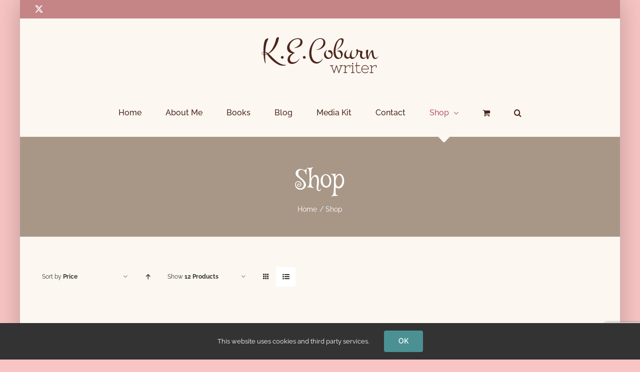

--- FILE ---
content_type: text/html; charset=utf-8
request_url: https://www.google.com/recaptcha/api2/anchor?ar=1&k=6LdR9eIUAAAAAJftlav5uOkuwmv3Ep2npQVH0c_A&co=aHR0cHM6Ly93d3cua2Vjb2J1cm4uY29tOjQ0Mw..&hl=en&v=N67nZn4AqZkNcbeMu4prBgzg&size=invisible&anchor-ms=20000&execute-ms=30000&cb=qi2vbm28dz6j
body_size: 48740
content:
<!DOCTYPE HTML><html dir="ltr" lang="en"><head><meta http-equiv="Content-Type" content="text/html; charset=UTF-8">
<meta http-equiv="X-UA-Compatible" content="IE=edge">
<title>reCAPTCHA</title>
<style type="text/css">
/* cyrillic-ext */
@font-face {
  font-family: 'Roboto';
  font-style: normal;
  font-weight: 400;
  font-stretch: 100%;
  src: url(//fonts.gstatic.com/s/roboto/v48/KFO7CnqEu92Fr1ME7kSn66aGLdTylUAMa3GUBHMdazTgWw.woff2) format('woff2');
  unicode-range: U+0460-052F, U+1C80-1C8A, U+20B4, U+2DE0-2DFF, U+A640-A69F, U+FE2E-FE2F;
}
/* cyrillic */
@font-face {
  font-family: 'Roboto';
  font-style: normal;
  font-weight: 400;
  font-stretch: 100%;
  src: url(//fonts.gstatic.com/s/roboto/v48/KFO7CnqEu92Fr1ME7kSn66aGLdTylUAMa3iUBHMdazTgWw.woff2) format('woff2');
  unicode-range: U+0301, U+0400-045F, U+0490-0491, U+04B0-04B1, U+2116;
}
/* greek-ext */
@font-face {
  font-family: 'Roboto';
  font-style: normal;
  font-weight: 400;
  font-stretch: 100%;
  src: url(//fonts.gstatic.com/s/roboto/v48/KFO7CnqEu92Fr1ME7kSn66aGLdTylUAMa3CUBHMdazTgWw.woff2) format('woff2');
  unicode-range: U+1F00-1FFF;
}
/* greek */
@font-face {
  font-family: 'Roboto';
  font-style: normal;
  font-weight: 400;
  font-stretch: 100%;
  src: url(//fonts.gstatic.com/s/roboto/v48/KFO7CnqEu92Fr1ME7kSn66aGLdTylUAMa3-UBHMdazTgWw.woff2) format('woff2');
  unicode-range: U+0370-0377, U+037A-037F, U+0384-038A, U+038C, U+038E-03A1, U+03A3-03FF;
}
/* math */
@font-face {
  font-family: 'Roboto';
  font-style: normal;
  font-weight: 400;
  font-stretch: 100%;
  src: url(//fonts.gstatic.com/s/roboto/v48/KFO7CnqEu92Fr1ME7kSn66aGLdTylUAMawCUBHMdazTgWw.woff2) format('woff2');
  unicode-range: U+0302-0303, U+0305, U+0307-0308, U+0310, U+0312, U+0315, U+031A, U+0326-0327, U+032C, U+032F-0330, U+0332-0333, U+0338, U+033A, U+0346, U+034D, U+0391-03A1, U+03A3-03A9, U+03B1-03C9, U+03D1, U+03D5-03D6, U+03F0-03F1, U+03F4-03F5, U+2016-2017, U+2034-2038, U+203C, U+2040, U+2043, U+2047, U+2050, U+2057, U+205F, U+2070-2071, U+2074-208E, U+2090-209C, U+20D0-20DC, U+20E1, U+20E5-20EF, U+2100-2112, U+2114-2115, U+2117-2121, U+2123-214F, U+2190, U+2192, U+2194-21AE, U+21B0-21E5, U+21F1-21F2, U+21F4-2211, U+2213-2214, U+2216-22FF, U+2308-230B, U+2310, U+2319, U+231C-2321, U+2336-237A, U+237C, U+2395, U+239B-23B7, U+23D0, U+23DC-23E1, U+2474-2475, U+25AF, U+25B3, U+25B7, U+25BD, U+25C1, U+25CA, U+25CC, U+25FB, U+266D-266F, U+27C0-27FF, U+2900-2AFF, U+2B0E-2B11, U+2B30-2B4C, U+2BFE, U+3030, U+FF5B, U+FF5D, U+1D400-1D7FF, U+1EE00-1EEFF;
}
/* symbols */
@font-face {
  font-family: 'Roboto';
  font-style: normal;
  font-weight: 400;
  font-stretch: 100%;
  src: url(//fonts.gstatic.com/s/roboto/v48/KFO7CnqEu92Fr1ME7kSn66aGLdTylUAMaxKUBHMdazTgWw.woff2) format('woff2');
  unicode-range: U+0001-000C, U+000E-001F, U+007F-009F, U+20DD-20E0, U+20E2-20E4, U+2150-218F, U+2190, U+2192, U+2194-2199, U+21AF, U+21E6-21F0, U+21F3, U+2218-2219, U+2299, U+22C4-22C6, U+2300-243F, U+2440-244A, U+2460-24FF, U+25A0-27BF, U+2800-28FF, U+2921-2922, U+2981, U+29BF, U+29EB, U+2B00-2BFF, U+4DC0-4DFF, U+FFF9-FFFB, U+10140-1018E, U+10190-1019C, U+101A0, U+101D0-101FD, U+102E0-102FB, U+10E60-10E7E, U+1D2C0-1D2D3, U+1D2E0-1D37F, U+1F000-1F0FF, U+1F100-1F1AD, U+1F1E6-1F1FF, U+1F30D-1F30F, U+1F315, U+1F31C, U+1F31E, U+1F320-1F32C, U+1F336, U+1F378, U+1F37D, U+1F382, U+1F393-1F39F, U+1F3A7-1F3A8, U+1F3AC-1F3AF, U+1F3C2, U+1F3C4-1F3C6, U+1F3CA-1F3CE, U+1F3D4-1F3E0, U+1F3ED, U+1F3F1-1F3F3, U+1F3F5-1F3F7, U+1F408, U+1F415, U+1F41F, U+1F426, U+1F43F, U+1F441-1F442, U+1F444, U+1F446-1F449, U+1F44C-1F44E, U+1F453, U+1F46A, U+1F47D, U+1F4A3, U+1F4B0, U+1F4B3, U+1F4B9, U+1F4BB, U+1F4BF, U+1F4C8-1F4CB, U+1F4D6, U+1F4DA, U+1F4DF, U+1F4E3-1F4E6, U+1F4EA-1F4ED, U+1F4F7, U+1F4F9-1F4FB, U+1F4FD-1F4FE, U+1F503, U+1F507-1F50B, U+1F50D, U+1F512-1F513, U+1F53E-1F54A, U+1F54F-1F5FA, U+1F610, U+1F650-1F67F, U+1F687, U+1F68D, U+1F691, U+1F694, U+1F698, U+1F6AD, U+1F6B2, U+1F6B9-1F6BA, U+1F6BC, U+1F6C6-1F6CF, U+1F6D3-1F6D7, U+1F6E0-1F6EA, U+1F6F0-1F6F3, U+1F6F7-1F6FC, U+1F700-1F7FF, U+1F800-1F80B, U+1F810-1F847, U+1F850-1F859, U+1F860-1F887, U+1F890-1F8AD, U+1F8B0-1F8BB, U+1F8C0-1F8C1, U+1F900-1F90B, U+1F93B, U+1F946, U+1F984, U+1F996, U+1F9E9, U+1FA00-1FA6F, U+1FA70-1FA7C, U+1FA80-1FA89, U+1FA8F-1FAC6, U+1FACE-1FADC, U+1FADF-1FAE9, U+1FAF0-1FAF8, U+1FB00-1FBFF;
}
/* vietnamese */
@font-face {
  font-family: 'Roboto';
  font-style: normal;
  font-weight: 400;
  font-stretch: 100%;
  src: url(//fonts.gstatic.com/s/roboto/v48/KFO7CnqEu92Fr1ME7kSn66aGLdTylUAMa3OUBHMdazTgWw.woff2) format('woff2');
  unicode-range: U+0102-0103, U+0110-0111, U+0128-0129, U+0168-0169, U+01A0-01A1, U+01AF-01B0, U+0300-0301, U+0303-0304, U+0308-0309, U+0323, U+0329, U+1EA0-1EF9, U+20AB;
}
/* latin-ext */
@font-face {
  font-family: 'Roboto';
  font-style: normal;
  font-weight: 400;
  font-stretch: 100%;
  src: url(//fonts.gstatic.com/s/roboto/v48/KFO7CnqEu92Fr1ME7kSn66aGLdTylUAMa3KUBHMdazTgWw.woff2) format('woff2');
  unicode-range: U+0100-02BA, U+02BD-02C5, U+02C7-02CC, U+02CE-02D7, U+02DD-02FF, U+0304, U+0308, U+0329, U+1D00-1DBF, U+1E00-1E9F, U+1EF2-1EFF, U+2020, U+20A0-20AB, U+20AD-20C0, U+2113, U+2C60-2C7F, U+A720-A7FF;
}
/* latin */
@font-face {
  font-family: 'Roboto';
  font-style: normal;
  font-weight: 400;
  font-stretch: 100%;
  src: url(//fonts.gstatic.com/s/roboto/v48/KFO7CnqEu92Fr1ME7kSn66aGLdTylUAMa3yUBHMdazQ.woff2) format('woff2');
  unicode-range: U+0000-00FF, U+0131, U+0152-0153, U+02BB-02BC, U+02C6, U+02DA, U+02DC, U+0304, U+0308, U+0329, U+2000-206F, U+20AC, U+2122, U+2191, U+2193, U+2212, U+2215, U+FEFF, U+FFFD;
}
/* cyrillic-ext */
@font-face {
  font-family: 'Roboto';
  font-style: normal;
  font-weight: 500;
  font-stretch: 100%;
  src: url(//fonts.gstatic.com/s/roboto/v48/KFO7CnqEu92Fr1ME7kSn66aGLdTylUAMa3GUBHMdazTgWw.woff2) format('woff2');
  unicode-range: U+0460-052F, U+1C80-1C8A, U+20B4, U+2DE0-2DFF, U+A640-A69F, U+FE2E-FE2F;
}
/* cyrillic */
@font-face {
  font-family: 'Roboto';
  font-style: normal;
  font-weight: 500;
  font-stretch: 100%;
  src: url(//fonts.gstatic.com/s/roboto/v48/KFO7CnqEu92Fr1ME7kSn66aGLdTylUAMa3iUBHMdazTgWw.woff2) format('woff2');
  unicode-range: U+0301, U+0400-045F, U+0490-0491, U+04B0-04B1, U+2116;
}
/* greek-ext */
@font-face {
  font-family: 'Roboto';
  font-style: normal;
  font-weight: 500;
  font-stretch: 100%;
  src: url(//fonts.gstatic.com/s/roboto/v48/KFO7CnqEu92Fr1ME7kSn66aGLdTylUAMa3CUBHMdazTgWw.woff2) format('woff2');
  unicode-range: U+1F00-1FFF;
}
/* greek */
@font-face {
  font-family: 'Roboto';
  font-style: normal;
  font-weight: 500;
  font-stretch: 100%;
  src: url(//fonts.gstatic.com/s/roboto/v48/KFO7CnqEu92Fr1ME7kSn66aGLdTylUAMa3-UBHMdazTgWw.woff2) format('woff2');
  unicode-range: U+0370-0377, U+037A-037F, U+0384-038A, U+038C, U+038E-03A1, U+03A3-03FF;
}
/* math */
@font-face {
  font-family: 'Roboto';
  font-style: normal;
  font-weight: 500;
  font-stretch: 100%;
  src: url(//fonts.gstatic.com/s/roboto/v48/KFO7CnqEu92Fr1ME7kSn66aGLdTylUAMawCUBHMdazTgWw.woff2) format('woff2');
  unicode-range: U+0302-0303, U+0305, U+0307-0308, U+0310, U+0312, U+0315, U+031A, U+0326-0327, U+032C, U+032F-0330, U+0332-0333, U+0338, U+033A, U+0346, U+034D, U+0391-03A1, U+03A3-03A9, U+03B1-03C9, U+03D1, U+03D5-03D6, U+03F0-03F1, U+03F4-03F5, U+2016-2017, U+2034-2038, U+203C, U+2040, U+2043, U+2047, U+2050, U+2057, U+205F, U+2070-2071, U+2074-208E, U+2090-209C, U+20D0-20DC, U+20E1, U+20E5-20EF, U+2100-2112, U+2114-2115, U+2117-2121, U+2123-214F, U+2190, U+2192, U+2194-21AE, U+21B0-21E5, U+21F1-21F2, U+21F4-2211, U+2213-2214, U+2216-22FF, U+2308-230B, U+2310, U+2319, U+231C-2321, U+2336-237A, U+237C, U+2395, U+239B-23B7, U+23D0, U+23DC-23E1, U+2474-2475, U+25AF, U+25B3, U+25B7, U+25BD, U+25C1, U+25CA, U+25CC, U+25FB, U+266D-266F, U+27C0-27FF, U+2900-2AFF, U+2B0E-2B11, U+2B30-2B4C, U+2BFE, U+3030, U+FF5B, U+FF5D, U+1D400-1D7FF, U+1EE00-1EEFF;
}
/* symbols */
@font-face {
  font-family: 'Roboto';
  font-style: normal;
  font-weight: 500;
  font-stretch: 100%;
  src: url(//fonts.gstatic.com/s/roboto/v48/KFO7CnqEu92Fr1ME7kSn66aGLdTylUAMaxKUBHMdazTgWw.woff2) format('woff2');
  unicode-range: U+0001-000C, U+000E-001F, U+007F-009F, U+20DD-20E0, U+20E2-20E4, U+2150-218F, U+2190, U+2192, U+2194-2199, U+21AF, U+21E6-21F0, U+21F3, U+2218-2219, U+2299, U+22C4-22C6, U+2300-243F, U+2440-244A, U+2460-24FF, U+25A0-27BF, U+2800-28FF, U+2921-2922, U+2981, U+29BF, U+29EB, U+2B00-2BFF, U+4DC0-4DFF, U+FFF9-FFFB, U+10140-1018E, U+10190-1019C, U+101A0, U+101D0-101FD, U+102E0-102FB, U+10E60-10E7E, U+1D2C0-1D2D3, U+1D2E0-1D37F, U+1F000-1F0FF, U+1F100-1F1AD, U+1F1E6-1F1FF, U+1F30D-1F30F, U+1F315, U+1F31C, U+1F31E, U+1F320-1F32C, U+1F336, U+1F378, U+1F37D, U+1F382, U+1F393-1F39F, U+1F3A7-1F3A8, U+1F3AC-1F3AF, U+1F3C2, U+1F3C4-1F3C6, U+1F3CA-1F3CE, U+1F3D4-1F3E0, U+1F3ED, U+1F3F1-1F3F3, U+1F3F5-1F3F7, U+1F408, U+1F415, U+1F41F, U+1F426, U+1F43F, U+1F441-1F442, U+1F444, U+1F446-1F449, U+1F44C-1F44E, U+1F453, U+1F46A, U+1F47D, U+1F4A3, U+1F4B0, U+1F4B3, U+1F4B9, U+1F4BB, U+1F4BF, U+1F4C8-1F4CB, U+1F4D6, U+1F4DA, U+1F4DF, U+1F4E3-1F4E6, U+1F4EA-1F4ED, U+1F4F7, U+1F4F9-1F4FB, U+1F4FD-1F4FE, U+1F503, U+1F507-1F50B, U+1F50D, U+1F512-1F513, U+1F53E-1F54A, U+1F54F-1F5FA, U+1F610, U+1F650-1F67F, U+1F687, U+1F68D, U+1F691, U+1F694, U+1F698, U+1F6AD, U+1F6B2, U+1F6B9-1F6BA, U+1F6BC, U+1F6C6-1F6CF, U+1F6D3-1F6D7, U+1F6E0-1F6EA, U+1F6F0-1F6F3, U+1F6F7-1F6FC, U+1F700-1F7FF, U+1F800-1F80B, U+1F810-1F847, U+1F850-1F859, U+1F860-1F887, U+1F890-1F8AD, U+1F8B0-1F8BB, U+1F8C0-1F8C1, U+1F900-1F90B, U+1F93B, U+1F946, U+1F984, U+1F996, U+1F9E9, U+1FA00-1FA6F, U+1FA70-1FA7C, U+1FA80-1FA89, U+1FA8F-1FAC6, U+1FACE-1FADC, U+1FADF-1FAE9, U+1FAF0-1FAF8, U+1FB00-1FBFF;
}
/* vietnamese */
@font-face {
  font-family: 'Roboto';
  font-style: normal;
  font-weight: 500;
  font-stretch: 100%;
  src: url(//fonts.gstatic.com/s/roboto/v48/KFO7CnqEu92Fr1ME7kSn66aGLdTylUAMa3OUBHMdazTgWw.woff2) format('woff2');
  unicode-range: U+0102-0103, U+0110-0111, U+0128-0129, U+0168-0169, U+01A0-01A1, U+01AF-01B0, U+0300-0301, U+0303-0304, U+0308-0309, U+0323, U+0329, U+1EA0-1EF9, U+20AB;
}
/* latin-ext */
@font-face {
  font-family: 'Roboto';
  font-style: normal;
  font-weight: 500;
  font-stretch: 100%;
  src: url(//fonts.gstatic.com/s/roboto/v48/KFO7CnqEu92Fr1ME7kSn66aGLdTylUAMa3KUBHMdazTgWw.woff2) format('woff2');
  unicode-range: U+0100-02BA, U+02BD-02C5, U+02C7-02CC, U+02CE-02D7, U+02DD-02FF, U+0304, U+0308, U+0329, U+1D00-1DBF, U+1E00-1E9F, U+1EF2-1EFF, U+2020, U+20A0-20AB, U+20AD-20C0, U+2113, U+2C60-2C7F, U+A720-A7FF;
}
/* latin */
@font-face {
  font-family: 'Roboto';
  font-style: normal;
  font-weight: 500;
  font-stretch: 100%;
  src: url(//fonts.gstatic.com/s/roboto/v48/KFO7CnqEu92Fr1ME7kSn66aGLdTylUAMa3yUBHMdazQ.woff2) format('woff2');
  unicode-range: U+0000-00FF, U+0131, U+0152-0153, U+02BB-02BC, U+02C6, U+02DA, U+02DC, U+0304, U+0308, U+0329, U+2000-206F, U+20AC, U+2122, U+2191, U+2193, U+2212, U+2215, U+FEFF, U+FFFD;
}
/* cyrillic-ext */
@font-face {
  font-family: 'Roboto';
  font-style: normal;
  font-weight: 900;
  font-stretch: 100%;
  src: url(//fonts.gstatic.com/s/roboto/v48/KFO7CnqEu92Fr1ME7kSn66aGLdTylUAMa3GUBHMdazTgWw.woff2) format('woff2');
  unicode-range: U+0460-052F, U+1C80-1C8A, U+20B4, U+2DE0-2DFF, U+A640-A69F, U+FE2E-FE2F;
}
/* cyrillic */
@font-face {
  font-family: 'Roboto';
  font-style: normal;
  font-weight: 900;
  font-stretch: 100%;
  src: url(//fonts.gstatic.com/s/roboto/v48/KFO7CnqEu92Fr1ME7kSn66aGLdTylUAMa3iUBHMdazTgWw.woff2) format('woff2');
  unicode-range: U+0301, U+0400-045F, U+0490-0491, U+04B0-04B1, U+2116;
}
/* greek-ext */
@font-face {
  font-family: 'Roboto';
  font-style: normal;
  font-weight: 900;
  font-stretch: 100%;
  src: url(//fonts.gstatic.com/s/roboto/v48/KFO7CnqEu92Fr1ME7kSn66aGLdTylUAMa3CUBHMdazTgWw.woff2) format('woff2');
  unicode-range: U+1F00-1FFF;
}
/* greek */
@font-face {
  font-family: 'Roboto';
  font-style: normal;
  font-weight: 900;
  font-stretch: 100%;
  src: url(//fonts.gstatic.com/s/roboto/v48/KFO7CnqEu92Fr1ME7kSn66aGLdTylUAMa3-UBHMdazTgWw.woff2) format('woff2');
  unicode-range: U+0370-0377, U+037A-037F, U+0384-038A, U+038C, U+038E-03A1, U+03A3-03FF;
}
/* math */
@font-face {
  font-family: 'Roboto';
  font-style: normal;
  font-weight: 900;
  font-stretch: 100%;
  src: url(//fonts.gstatic.com/s/roboto/v48/KFO7CnqEu92Fr1ME7kSn66aGLdTylUAMawCUBHMdazTgWw.woff2) format('woff2');
  unicode-range: U+0302-0303, U+0305, U+0307-0308, U+0310, U+0312, U+0315, U+031A, U+0326-0327, U+032C, U+032F-0330, U+0332-0333, U+0338, U+033A, U+0346, U+034D, U+0391-03A1, U+03A3-03A9, U+03B1-03C9, U+03D1, U+03D5-03D6, U+03F0-03F1, U+03F4-03F5, U+2016-2017, U+2034-2038, U+203C, U+2040, U+2043, U+2047, U+2050, U+2057, U+205F, U+2070-2071, U+2074-208E, U+2090-209C, U+20D0-20DC, U+20E1, U+20E5-20EF, U+2100-2112, U+2114-2115, U+2117-2121, U+2123-214F, U+2190, U+2192, U+2194-21AE, U+21B0-21E5, U+21F1-21F2, U+21F4-2211, U+2213-2214, U+2216-22FF, U+2308-230B, U+2310, U+2319, U+231C-2321, U+2336-237A, U+237C, U+2395, U+239B-23B7, U+23D0, U+23DC-23E1, U+2474-2475, U+25AF, U+25B3, U+25B7, U+25BD, U+25C1, U+25CA, U+25CC, U+25FB, U+266D-266F, U+27C0-27FF, U+2900-2AFF, U+2B0E-2B11, U+2B30-2B4C, U+2BFE, U+3030, U+FF5B, U+FF5D, U+1D400-1D7FF, U+1EE00-1EEFF;
}
/* symbols */
@font-face {
  font-family: 'Roboto';
  font-style: normal;
  font-weight: 900;
  font-stretch: 100%;
  src: url(//fonts.gstatic.com/s/roboto/v48/KFO7CnqEu92Fr1ME7kSn66aGLdTylUAMaxKUBHMdazTgWw.woff2) format('woff2');
  unicode-range: U+0001-000C, U+000E-001F, U+007F-009F, U+20DD-20E0, U+20E2-20E4, U+2150-218F, U+2190, U+2192, U+2194-2199, U+21AF, U+21E6-21F0, U+21F3, U+2218-2219, U+2299, U+22C4-22C6, U+2300-243F, U+2440-244A, U+2460-24FF, U+25A0-27BF, U+2800-28FF, U+2921-2922, U+2981, U+29BF, U+29EB, U+2B00-2BFF, U+4DC0-4DFF, U+FFF9-FFFB, U+10140-1018E, U+10190-1019C, U+101A0, U+101D0-101FD, U+102E0-102FB, U+10E60-10E7E, U+1D2C0-1D2D3, U+1D2E0-1D37F, U+1F000-1F0FF, U+1F100-1F1AD, U+1F1E6-1F1FF, U+1F30D-1F30F, U+1F315, U+1F31C, U+1F31E, U+1F320-1F32C, U+1F336, U+1F378, U+1F37D, U+1F382, U+1F393-1F39F, U+1F3A7-1F3A8, U+1F3AC-1F3AF, U+1F3C2, U+1F3C4-1F3C6, U+1F3CA-1F3CE, U+1F3D4-1F3E0, U+1F3ED, U+1F3F1-1F3F3, U+1F3F5-1F3F7, U+1F408, U+1F415, U+1F41F, U+1F426, U+1F43F, U+1F441-1F442, U+1F444, U+1F446-1F449, U+1F44C-1F44E, U+1F453, U+1F46A, U+1F47D, U+1F4A3, U+1F4B0, U+1F4B3, U+1F4B9, U+1F4BB, U+1F4BF, U+1F4C8-1F4CB, U+1F4D6, U+1F4DA, U+1F4DF, U+1F4E3-1F4E6, U+1F4EA-1F4ED, U+1F4F7, U+1F4F9-1F4FB, U+1F4FD-1F4FE, U+1F503, U+1F507-1F50B, U+1F50D, U+1F512-1F513, U+1F53E-1F54A, U+1F54F-1F5FA, U+1F610, U+1F650-1F67F, U+1F687, U+1F68D, U+1F691, U+1F694, U+1F698, U+1F6AD, U+1F6B2, U+1F6B9-1F6BA, U+1F6BC, U+1F6C6-1F6CF, U+1F6D3-1F6D7, U+1F6E0-1F6EA, U+1F6F0-1F6F3, U+1F6F7-1F6FC, U+1F700-1F7FF, U+1F800-1F80B, U+1F810-1F847, U+1F850-1F859, U+1F860-1F887, U+1F890-1F8AD, U+1F8B0-1F8BB, U+1F8C0-1F8C1, U+1F900-1F90B, U+1F93B, U+1F946, U+1F984, U+1F996, U+1F9E9, U+1FA00-1FA6F, U+1FA70-1FA7C, U+1FA80-1FA89, U+1FA8F-1FAC6, U+1FACE-1FADC, U+1FADF-1FAE9, U+1FAF0-1FAF8, U+1FB00-1FBFF;
}
/* vietnamese */
@font-face {
  font-family: 'Roboto';
  font-style: normal;
  font-weight: 900;
  font-stretch: 100%;
  src: url(//fonts.gstatic.com/s/roboto/v48/KFO7CnqEu92Fr1ME7kSn66aGLdTylUAMa3OUBHMdazTgWw.woff2) format('woff2');
  unicode-range: U+0102-0103, U+0110-0111, U+0128-0129, U+0168-0169, U+01A0-01A1, U+01AF-01B0, U+0300-0301, U+0303-0304, U+0308-0309, U+0323, U+0329, U+1EA0-1EF9, U+20AB;
}
/* latin-ext */
@font-face {
  font-family: 'Roboto';
  font-style: normal;
  font-weight: 900;
  font-stretch: 100%;
  src: url(//fonts.gstatic.com/s/roboto/v48/KFO7CnqEu92Fr1ME7kSn66aGLdTylUAMa3KUBHMdazTgWw.woff2) format('woff2');
  unicode-range: U+0100-02BA, U+02BD-02C5, U+02C7-02CC, U+02CE-02D7, U+02DD-02FF, U+0304, U+0308, U+0329, U+1D00-1DBF, U+1E00-1E9F, U+1EF2-1EFF, U+2020, U+20A0-20AB, U+20AD-20C0, U+2113, U+2C60-2C7F, U+A720-A7FF;
}
/* latin */
@font-face {
  font-family: 'Roboto';
  font-style: normal;
  font-weight: 900;
  font-stretch: 100%;
  src: url(//fonts.gstatic.com/s/roboto/v48/KFO7CnqEu92Fr1ME7kSn66aGLdTylUAMa3yUBHMdazQ.woff2) format('woff2');
  unicode-range: U+0000-00FF, U+0131, U+0152-0153, U+02BB-02BC, U+02C6, U+02DA, U+02DC, U+0304, U+0308, U+0329, U+2000-206F, U+20AC, U+2122, U+2191, U+2193, U+2212, U+2215, U+FEFF, U+FFFD;
}

</style>
<link rel="stylesheet" type="text/css" href="https://www.gstatic.com/recaptcha/releases/N67nZn4AqZkNcbeMu4prBgzg/styles__ltr.css">
<script nonce="J3coR2OsGqjvi_E2Ty3sVw" type="text/javascript">window['__recaptcha_api'] = 'https://www.google.com/recaptcha/api2/';</script>
<script type="text/javascript" src="https://www.gstatic.com/recaptcha/releases/N67nZn4AqZkNcbeMu4prBgzg/recaptcha__en.js" nonce="J3coR2OsGqjvi_E2Ty3sVw">
      
    </script></head>
<body><div id="rc-anchor-alert" class="rc-anchor-alert"></div>
<input type="hidden" id="recaptcha-token" value="[base64]">
<script type="text/javascript" nonce="J3coR2OsGqjvi_E2Ty3sVw">
      recaptcha.anchor.Main.init("[\x22ainput\x22,[\x22bgdata\x22,\x22\x22,\[base64]/[base64]/[base64]/bmV3IHJbeF0oY1swXSk6RT09Mj9uZXcgclt4XShjWzBdLGNbMV0pOkU9PTM/bmV3IHJbeF0oY1swXSxjWzFdLGNbMl0pOkU9PTQ/[base64]/[base64]/[base64]/[base64]/[base64]/[base64]/[base64]/[base64]\x22,\[base64]\\u003d\x22,\x22wqdZw5rDusOxw4vDicKGwrgsw6tzw5fDk8KSUQHCnMODOcOMwrVTRcKzRBs4w5tgw5jCh8KUKxJowpIrw4XClHxaw6BYJi1DLMKrBhfClsOswqDDtGzCjw8kVFgWIcKWbcOCwqXDqxhIdFPCusOPDcOhZEB1BQljw6/CnXYnD3o2w4DDt8OMw6ZvwrjDsVo0WwkCw5nDpSUmwoXDqMOAw64Gw7EgJFTCtsOGRsOYw7ssA8Ksw5lYXBXDusOZdMOJWcOjdT3Cg2PCihTDsWvCnsKeGsKyE8OfEFHDtD7DuATDssO6wovCoMKlw4QAWcOGw5pZODrDlEnClljCtkjDpQE0bVXDs8Ocw5HDrcKfwp/[base64]/DhcOKNsOJA8OxJFctUShRwpHCnsOnwqp8U8O2wrwhw5cnw4XCvMOXHgNxIGfCq8Obw5HChXjDtMOeccKjFsOKbhzCsMK7QcOzBMKLYy7DlRoqd0DCoMO/H8K9w6PDl8KCMMOGw6k0w7ISwrLDjRxxQSvDuWHCkjxVHMOFTcKTX8OaMcKuIMKqwp80w4jDqDjCjsOeSsObwqLCvUvCn8O+w5wEfFYAw7YLwp7ClzLCrg/[base64]/Dn8KuI1PCoCNcKGwHwpcHUcOTVCpldMOMwqjCt8OOwrJ1AsOMw5fDgTs5wpXDtcOBw7rDqcKWwp1qw7LCsUTDsx3ChMK+wrbCsMOCwofCs8OZwrHChcKBS1s1AsKBw69WwrMqQlPCknLCt8KKwonDiMOuIsKCwpPCssKBXGcDdiIXesK+S8Otw7bDoE7CoTc1wr/[base64]/Dp8K0CsKLGmjCmsKUwrbDq8KVXcO3BsOBw78fwoUVdG0fwqrDpsOMwrXCijHDqMOPw5pkw6rCqDPCgDlZGcOnwpPDijEMJUbCnV8vHcKRHcO7LMKUO3/Dlj0JwqfCiMO9F3LCpWBzLsOEHMK1wooxa1nDnSNEwrXCs25+wqbDixUWTMKJfMOUKEvCn8OOworDgg7Du3UCK8O8w4fDr8K3LyXCscKPF8OYw5gWT2rDq10Uw6LDhF8tw45JwoVWwrvCh8OnwpTCvw09woHDrhM/LcKjFCUCWcOUK3JNwq8ww7ciBBXDjVfCoMKzw68ew5TCj8KOwpEHwrJ6w6JCw6bCksOoV8K/Ky0ZTDnCncKMwqF3wpDDksKDw7cdXhkVa0s6wplwVsOaw6k5YcKENAxawoTCk8K8w6rDuVNRw7kXwpDCpSjDrnlDBcKgw47DtsKjwrNtEhrDujTDsMK5woFKwoYLw7Irwqcbwpd8RizDogABdiYTDcKaWmLCjMOnO1DCgG0WPkVtw5lYw5DCsjYnwrkKGh/ChCtsw7LDuihtw4nCjU/DnTENI8Oow7nCpnorwrzDs0xbw4trGsKeR8KKbsKaCMKuBcKfKUtJw7hVw4TDtxs7NBEfw77CmMOuMhN/w6LDvC4twpM5w4fCvgfCuGfChFfDhsKtaMK8w7N6wqJMw6k+A8KowqrCnHETYsO7UljDlw7DrsO8dxPDjn1aD25pWsONCCoew4kIwpnDsHhvwr7DusKDw47Ci3QYEMK2w4/CiMO9wrZ2woArJHs+QQvChiHDkQXDi3LClsKaN8Kfwr3DmATCg1ACw7skBcKdF1zCmMKTw5TCq8KjFsKbYyZ4wp9uwqIPw4dRwrMqY8KiJSEXOxR7TsOtOXPCpMKrw4dvwpPDnwhJw6YmwoscwrVoelRYAnk/B8O+XCbCmk/DicOrd1JBwoHDucO1w6sbwp7Dr2MuZzIaw6fCucKbEsOXEMKEw4R2ZXfCiCvCulJxwp9UPsKkw4HDmMKnB8KBVHTCmMOYb8ObBMK0P3fCncOaw4rChxzDmSVpwqw2TMKIwqw1w4fCqMOBDDDCj8OEwp8nCjBxw4cBTDVkw5JjRsO5wp3Dt8OjTXYZLALDmsK8w4/[base64]/G8K+wrzCrsKER8KWdgfCgTjDjmjDnMOsWsKkw6k/wr7DsBMywpFtwoLCh20Dw5DDg3TDrMKWwoHDgcKzI8KlZT1Dw73DoGcTDMKUwr8ywpxmw65ENxwPUMOvw7tWDy5Ow5FEw6TDnnA/XsOGdR8sG2rCmXvDjz9Vwptkw5PDusOGMcKDRlV8b8O6FsKywrYNwp9KMD7DsgdRPsKzTk3Dgx7Cu8OuwpAbFcK0Q8OhwrRUwp5Gw6zDvXN7w4wpwpdbZsOICmMLw6LCksKZLDHDh8Ofw49pwpB2wr8GV3fDjXbDhVnDjB9kAyBmUsKTJcKIwq4iKB/DtMKTwrLCr8K8OkrDii3Cq8OIT8KNAlPDmsK6w4Mtwrofw6/DozICwrTCnQnCnsKawqZxOkN1w60Owq/Ds8OLYQbDjBvCjMKdV8OtUG1bwonDv2XCgCgZW8O7w71WV8O7ZQ5fwoASZsOdcsKuY8OgCE1lwpkowqrCqsO7wrrDhsOowq1gwpzDo8K8bMOJX8OlAFfCl3nDhk/CrlYaw5fDhMOyw79cwq3CocKnc8O+wqgqwpjCssKuw63Cg8KMwp7CvnzCqAbDp358EsKUK8OgVBhCwq53woZ7woHDkcOZAz/DgXF8CMKtAwXCmRoKWcOfw5zCisK6w4LCvMOnUEjDr8KbwpIew4rDsAPDohsTw6DDpXFmw7TCm8OrRcOOw4nDmcKwUmlhwp/Clm08CMOBwo8iScOcw5kSC1lJCMOzcsKJTGXDmgQtwr1Ow6fDl8KfwqlFacOyw4fDncOewqbDiWvDsFttwp7CrcKbwp/[base64]/UD5TVMObw6TDicKUwpB6RjBcwpEHw63Cuz/ChjlcccOuw7HClVDClcKzTcO2f8OXwotVw615ASFdw5bCvlfDr8OtLMONwrIiw6B5E8Oqwoghwr7DiAB6Nj4uXHVgw6tOZMO0w6Nsw6/DhsOWw44Rw6LDlE/CpMKiwqfDpxTDlzU9w5s2BmXDq05sw5HDr0fCkgHDq8OJwqTCisOPUsKCwoIWwqs2eyYoBkkZw5dDw4LCiV/DrMOSwqDChsKXwrLDj8KzTV98BRwbdhp1DT7DgcOLwoJSwp9VbsOkbsOYw7/DrMOnJsO7w6zCiU0mRsOOE1nDkgMqw7TCuB/CtTZufMOuw5BRw6jDv15LDTPDsMKLw7IdHsK8w7nDksOAUsOtwocIYjfDqUvDhARBw4rCtl1BUcKfAWXDtgBNw714dMKmMsKrN8KqV0UGw68xwox0wrUVw5low4bDhgw7RVM7O8KHw4ZmNMOmwr/Dl8O4T8Kyw6rDvF4dKMOEVcKTV1DCjgh6wqcHw5LCt2R3aj1XwojCn1UkwpZTM8OGK8OKOSEnHRVIwpjCoVpXwrLCl0nCmC/[base64]/bsK/wqUswrYtd3Iewqk7w57DqcONccOYw4kSwpEbBMKxwoPCpcOVwrEwM8KNw4FYwpfCm2TCjMOxwofCtcKXw4QIFsKiQMKfwo7DjQLCosKWwoIgbw0lW3PCn8KVYkARLsKmR0fCv8Oqw7rDmzcKw4/[base64]/CuzpRCXnCssOpHsK4AzfDvVXDsGB0w5/CohduE8ODw4RkdCnChcOGwr/DqsOmw5bChsOMRsOmDMK2e8O3SsOvw6l4csK9KG88wqLCg2/CrcKObcOtw5oARcO6R8Ofw5JUwq06wp3DnMOLezjDuRrCgBxMwoDDiFLDtMOVXcOIwqs9R8KaI3VLw74OeMOpKiIoaBpdwqvDrsO9w7zDp2FxUcKMw7IQNHDDnkMKfMOLLcK4wq9bw6BZw5JDwqbDr8K0BMOxSMKJwo/DpnfDq3s8w6LCucKpGMOhQ8O5SMOHcsOKM8KWX8OUJRxlWcOgIAZqDgEqwq97FcO+w6zCpMO+wrbCn07DhhzDqMOyQ8Ksf3cuwqM4FhV4IcOVw6VPEcK/w7XDqMO9bXxlVsONwqzDolQqwqbCowfCpSc3w6J2JS4xw5vDlk5CfT/CqDN1wrLCnSnCiVkKw7JxScO2w4bDp0DDnsKQw4xUwo/[base64]/DjsK1w4zDm8KjeSXDsggTdm5/FU0swrBdwpkEw4pQw4l1WSXCqAfCjMKIwrwTw75cwpPCnko7wpbCqjzDjcKbw4TCoQrDnhLCtcOFCDxHCMOCw5V+wq/CjcO9wpERwrd5w4gKe8OuwrLDrMK4LHjCgsOHw6sww6LDvQYGw7jDt8KROh4fVRLCoh99Z8OGSTzCocKGwr7ClXLDmcOaw6jDisOrw5gVM8KTV8KpXMOMwrTCpR9KwrRAw7jDtTgfT8KPQ8KTIS7CrmNEM8KxwpzCm8OGMncXOhnCpF3Ck3vCh2EKA8O/[base64]/Co0jCkMOUwqDCvUxgKh1Aw5vDgnPCtT1PD3V5w7/DvhFDdj54JsOZbMOJHjjDkMKCGsOiw644Q1xiwq3CrsO3CsKTPw8ENMOOw5zCkznCm3YRwqDDl8O4wobCtsKhw6TCn8K8woUOw5TCjcKXAcKdwpHCmk0kw7UtV1rCisKsw5/DrcK0A8OGO3DDuMODewLDpGrDl8Kbw7wTK8KewoHDsg3CgsKJTTxGCMK2W8OywqHDn8K5wqZSwpbDqmA8w6jDssKJwrZuC8OJT8KZMFXCmcO/[base64]/QX9YaQMwEMOBJQvCmcOSw4cgPX4Vw5rCgkJdw7zDiMKMSR02cR12w69HwrHCscOhw5LCiyTDmcOpJMOIwpfCnQnDg1DDj15bVMOXDSTDrcO0MsONwox6wpLCvRXCrcO6wqVew7JHwrDCoX8nbsKWMi4iwqxMwoRCwr/CgFN2ZcKzw59RwpnCicO3w4fCuRUjA1fDmcKTwo0IwqvCiwlFZcO9RsKtw6VAw5cCOFfCusOvwqXCvBtdw5fDgURsw5bCkH0+wpDDr397wqc6KjzCu2nDhcK/wqjDn8KSwqRrwoTCnsK9VwbDo8KRZ8OkwpJrwrAHw7vCvSMCwpUCwoDDky9Xw6/DuMOvwpVLXxDDh38Ww47CunTDimbCmMOKGsKTXsKrwp/[base64]/CqUrDqsOeKsOpKsO2woLDisKZYXgCwo8NYlYlJMKjw5vCuBTDtcKNwqgsdcKyCFkbw4jDulLDhj3CsiDCr8OjwpxJd8O/wqXDsMKeRsKUwqtlw4XCrSrDlsOcasKqwrcvwoYAe18RwpDCq8OwSwpvwqV6wo/CgUNFw6gOFj8uw5wLw7fDrsOaMWMZZQbCqsKbwoMyAcKnwpbDscKpEcK9XsKSE8KqOWnDm8Kxw43ChMOdAw5XdlXCqGV9wpbCtgrCtcORG8OmNsOOZmx/PcKGwo/Dj8OCw69Sc8ORfMKCXsO8IMKKwoFfwqMLw4DCtU0KworDiUdxwq/Cjh92w6XDoj55bmd2dcK+wqUTBcOXKMOobsOACMO/V0xzwotiKgDDjcO7wp3DsmHCrXctw7xZK8OcI8KWwqHDpW1GVsO3w4PCsyY2w7LCi8Okwpppw5HDm8K9CGrDicOTRGwBw4XClMKaw4wgwrEzw6jDsQFhwojDgVNlw5HDo8OLPcK6w5EAcMKFwp11w5YKw5/DtsOcw4d/IsOiw5XCkcKnw4FSw6bCqMOnw6DDrnTClmBcPjLDvmxicwtaJsOgf8Ozw7cTw4Bvw5nDkUoDw6QWw4/[base64]/[base64]/Do8OtI8K7w6JNMwrCqHNTGMOGW1vDoVYdwrLCsGYHw5dVEsK9RGTDvD/DrcOGbFbCsVA/w4wOWMKlF8KfW3gFVnnCl27CnMKXYD7Cqk3Dunp1AMKzwpYyw5TCkMKcbBxkJ0IMBsKwwovDqMKUwpzDulU/w50rNlvCrMOgN3nDv8ODwq09BMOawprDkRUeTMO2PVHCpgDCo8K0bDZ0w5tobGvDlDJXwrXChTjDnmIfwocsw67DqnxQVcOKQcOqwrs1wqpLwpUuw4DCiMK+w7PCpGPDv8ONUyHDi8OgLcKuUBTDpz4/wrU/fMOcw4bDhMKww6llwoALwogHaG3CtSLCnlQFw4vCmcKSN8OcewQAwowhwpXCkMKawpbCnMKOwrvClcOpwp9Uw4plKA4owqIqYsOHw5PCqitpK0wxdMODwq3DosOwMU/DlF/DrRY/PMOSwrHDvMKrw4zDvU1qwpjDtMOjdcOlw7AKMRDCucK8Yhgpw6zDpgjCoQpXwoZ+XUtBUWjDlXjCmcKMGRHDtMKxwqRTZ8OKwqrChsKiw6LCvMOiw6nCoVLDhHrCosOML33Cp8ObDy3DmsO/w73CsWvDgsOSFgHCsMOIUcK8wpXDkzjDql4Ew6w9Kz3ChcKeOcO6fsOcXsOicsKmwoEoelPCqAbDmMKqFcKIw5TDlg3Cl3A7w6/CiMKMwq7ClsK7IAjCnMOpw788BxXCpcKeLEhOFX/[base64]/Cul4Qwo7CtcKqHcOJwr/ClcKhw5RNAlPCox/DosOvwqXCrm4kwroiA8OKwqLChMO3w6TDl8KjfsOGLMKkwoPCkMOQwpPDmALClVtjw5nCgRDDkVQBwoDDo00FwrTCmGUuw4fDtmjDmEnCksOPDMOwScK7c8KrwrxqwqTDjAvCqcOZw7dUw7EiBlQSwpViTVJVw7hlwpYTw49uw6/ClcKwMsOTwoDDvsKYcMOHJENEGMKLLzTDhmvDrWbCpsKBGcObIsO/wpE0w6nCpFPCgMKpwpDDtcOaTlhFwoo5wqLDkMK4w54XB2QFQMKSbCTDisO+I3DCo8K+VsKUClTCjR9TGMKew5nCmzfDn8OlSXsswrgDwooGwpV/GAUswqVqwpvCl0RwPcOld8K9wr5DTWc4PEnCmy44wp7DomjDg8KBcBrDlcOULcO5w4HDisO+C8O3E8ONAmDClcOuGgBvw7gGcMKnEsOww5XDmBofD23Dmk9/w45qw40cZBQXR8KVYcKiwqoCw6Fqw70Fb8Kvwph+w5NhUMK0VsKEwpQFwo/[base64]/HsKST8O1dG1EJ38WccKew4wvw7QZV2s0VMOvEVQmGDLDixNGUcObChEvBsKpDEzCkWzCt0M4w4l4wo7CjcO+w5R+wr/DrzYpKRl+wrTCncO2wqjChHzDkQnDvsOFwoVhw4DCsSxKwp7Coi3Dr8KKwoPDkWQow4ovwrlTw7bDmVPDmkXDlh/DhMOTJRnDi8KGwoHDr3cCwr4KI8KCwrxfP8KMcMOJw4XCpcKxLTPDscOCw4NQwqtww5LCjgdtRlTDksO0w47CgTlLS8OxwozCk8KDSzHDsMOMw5BWVMOqw7gJKMKHw68IZcKrEzLDpcKqJMOINmXDsWQ7wr0BZSTDh8KIw5PCk8OtwpDDicK2ZnY5w5/DtMKNw4RoeSXDt8K1U0HCn8KFUmDDucOCwoYrT8OBY8KkwqojYV/[base64]/CisKiwrfDhXFUw6/CqsKCDMO7GMOJenpcMcKlaGBqAh/[base64]/CnWfDumfCncOpw4/CusKbw68iwpLDlcKOw5vCvhhIb8K7woDDiMKMw5MCXcOxw6XCu8OQw5AgC8OrJQ/CpxUewqPCvMKbBGvDoGd2w6x3ZAhpW0DCqsO1bCwHw4lHwpEITCQXRkw0w6DDiMK+wrw1wqJ2NmcvTMKjBDR+PcKhwr/CkcKmbsOaVMOYw7LCgsKACMOGLMKgw6ozwpozwoPCoMKHw68nwpxCw7jDncK7C8K+RsKDc23Dl8Kfw4x2ElfCjsOBBX/DhwPDsGDCiUESay3CllfDs09ReW1zdcKfccKew6hlZk7CpQQdCsKyaiF3wqQbw7HDgsKmKMOgwrDCh8Kpw4ZRw7lsAMKaEUHDvcKcTsOhw7nDghfCjMOgwqY/B8OpOQ/CisOzCjt6O8OAw4/CqzvDq8OxNEEgwpnDiyzCk8OmwqDCtMOPQFXDq8OpwpTDv0XCmGVfw4HDi8K6w7k3w5sWw6/Cq8Kzw6fCrlHDlsKcwq/DqV5Dw6Zpw5Mjw6TDjsKhQ8OCwowyZsKPYcKsWUzDnsKKwopQw4nCkzbDmywaQE/DjBdXwozDrRAxajXCvXDCuMOQTsOVw4wNYk3Dh8O0DWsiwrPCgcOfw7LCgcKXJMOGwqREB2XCtsOibmFjw7PChUbCrsOjw7LDuUHCk2HCh8KPQU1uacONw6IfOG/Do8KqwpN4MVbCi8KfNsKjOwYKMMK/LDwhScKVa8KCMnUddcK1w6nDgcKGCMKEMRMLw5TDthYyw4TCrgLDk8OHw54cS3PCmMKrTcKjM8OILsKzBCpVw7UNw6PCjQjDvsO0KC/CosKVwrTDu8KddsKmHHRjSMKUw6PDplocQ1UuwozDpcOlZcOJM1lZK8Oxw5vDvsKWw78fw7fDucKAdHDCgV0ldmkMJ8OIw6h2w5/DuHjDk8OVEsOTRMKzTgxMwp9bVSJweFEEwp43w5LDoMKjKcKqwpbDlAXCqsO/[base64]/DsgDDhydVw58fBmXClMO/wqzDqcO7wrswGcOsG8O0fcO8ZsK/wocew78rE8Ozw6oEwqbDuGRPK8OtAsK7EcKjNUDCpcKuDDfCjcKFwrjCrnLConsDZ8OOwrHDhgc+YV8swpzDqcKPwrM6w5NEwrXCrhUew6rDp8OYwoMNHEjDqMKvGk1wG0PDr8Kewo88w6V1G8Ksd3nCnmoBT8K/[base64]/wr4mN1rDgRAvwpnDuRTDlUc5wpTDqlvDvinCqsK5w6wpKMOwFcOKw77DlsKTeWYrw5DDn8OdLBk0ScOBTTHCtDwWw5/Dn0xQQ8KfwqF0MA7DhFxDwoPDlMOjwrsqwpxpwqTDm8OQwrhQJGvCrhJNw41Iw7zCosKIRsK/w5rChcOrLxUsw5sYQcO9MzrDrTduS1bDqMKuD0/CrMKPw5rDjWx7wqTCucKcwqFcw73Dh8Okw4nCu8OeacKaQxdkEcORw7kTWSnDo8O7wpPCqxrCu8O+w43Dt8KrTBAPOD7CvmfCgMKLEnvDjiLDi1XCqsKQw5YBwqR6w4DDj8KWwqbCq8O+ZEzCp8OTw5hjBF8Swp0+YMObOMKKPMKjwrpRwqzDu8OAw79SCsK/wqfDtgAYwpXDkcKMe8K1wqwVZcOmbsK2XsOuMsOzw5jDlQvDo8KfN8KXQBDCuhnDgQwrwoEmw6XDsW/[base64]/CkQ8eOSTCjMKOwoFew57Cn2TCoMK6w6Z/w65MOz/Cojgyw5fCg8KHDMKOwrJtwox/R8O8c0oVwpfClQjDhMKEw7QzXx8OaE3DpyTCihBMwrjDuwHDlsKWZwnDmsKjQXrDlsKzLlpNwr/DicObwrDDgsOlLkhbd8KJw5xWN1Z9wooaKsKIVsKTw6J6WcO3Lxs/e8O6OsK0w4DCvsOaw4V0aMKTFS7Co8OiYTLCv8K/[base64]/DusODDMK7A8Ovwp3CuDE5PgpVw55xTgXDhibDvWVLwqLDuQZ6cMOfw6bDvcOcwrBbw7fCoWFQCMKPe8KRwoATw6/CuMOzwoPCpMK0w4LCusK0ckfCvy5aRcK3NV5gb8O6NsKewrvDgMKpQz/Ct3zDszTCmg1lwqBlw7MlAcOmwrbDgWAoenY5w5psFCVew5TCpG92wrQFw6Jzw6lwU8OePUswwo/[base64]/fcKfFycPKkrDmkc3Rl/DmAbDqcOTw5vCq3Njw4/CjxMDXnNfVMK2wqwxw4gew4VyImfCgnMFwrFGTW3Cpy7DiDPDtsOHw77CmmhEGMO7wqjDpMOTABozdEVJwqUsZ8OywqDCpVtEwqRQbTUKw5l8w4DCuz8ifhl4w40EXMO5HMKKwqbDosKPw59Ywr/ChyrDn8OBw44RHMKxwqt/w6hfNg5hw78Vd8KcGALDr8K9LsOVI8K1IsOaIcOqYzjCmMOICsO+w7g9BjEmwqPCmEfDoTDDgsOPRx7DtXs0woRVL8Opwr00w7IbacKCGcOeIRIxNgskw6I6w5fDlgXDo2wXw7/CkMO6YxpmYMO+wr/CrHcJw6QiVMOnw7/CmcKTwrPCkUbCtH5LXBkJV8KwEcKRYsOCVcKvwrZFw7lNwqU4a8OKwpBIecOjXlV+ZcOiwrw2w77CvR0QD3xTw5NIw6rCsjB1w4LCo8OwY3AXJ8KwQlPCuBPDssKoRsOQcEHDomfClcK0QcKywqIUwo/CoMKSCnjCsMOwWH9swqIvSzvDsArDmQjDm1fCsmhtw6c5w59Iw458w6w2w63DpMOTTMO6dMKUwonDlsO/wo1ZXMOmKB/[base64]/DsGI0w7UDwqsCw6HCpjXDosK5R0RjNMKUEgZbP2fCoVNXI8K6w5MCW8KtVWnCgRQtDhXCkMOIw4TDhcOPw5nDn3jCjcKYDULClcOaw6vDrMKNw5RMDFpEw7FqL8Obwr0yw7UsA8OBLT3Dj8K/wo3DosKNwqHCjxA4w4R/GsK/w7fCvA7DkcOyTsOywpp/[base64]/[base64]/ClhnCvVxvw5ogw7TDg0DCvsKsK8KKwpTDjMK2w5UTCWNaw71wB8KSwrXCvU3DoMKhw4UtwpbCoMKcw4zCoQFkwoHDmyJGDcOYNwd6wpjDh8O6w5vDmjZdZsO4DsO/w7hycsOoMW13wqsnaMOAw5Raw4MTw7bDrG5uw67DuMK6w5bDgsOcdxBzEMO/HErDqzLDqVpzw77DpMO0wrPDnifCl8KzNzDCmcKbwo/CksOkaCbCiV/[base64]/[base64]/XsOIb8OzwpDDpXYzwprCqQFlw6bDgMO7woVBwqHCtWvChVXDrMKpTMOUFsOfw60uwrt1wrPCq8OiZl92LT3CicKbw41cw4zCjlwww7tbO8KZwrrCmcKHEMKiw7bDoMKhw4NOw7t0JXM/woEGOi7CilHCgcOSLg7CvW7DlUBzB8K3w7PDjV47w5LDjsKQGAstw6LDrcOCJ8ORLC/DjBzCsgsAwqtXYnfCo8Kyw5IPUmrDtADDnMOtL17Dg8KVChVODMOoFUFiw6rDuMO8YTgRw4hNExQcw5ttNRTDpMOQwrQ2GMKYwoXDlMOAUyrChsOUwrDCsQXDscKkwoAVw4pNf3zCicOtEcOZUyzDsMKKEH/DiMOQwpRqTzU3w6ogMEp2b8K+wqB6wrTClsOBw6dWVD3CmT0xwqJOwpAmw6wYw747w6LCjsORw74mV8KCTCDDqMOzwoZFwp/ChFDDpcOgwqgCHzVpw7fDkMKdw6VnMmlOw7HCh1nClMOTeMOfw6/Cm15QwpBZw74Hwr7Cl8Kfw6NQT3vDknbDgFrCmMKoesK6wpgaw7vDi8KIPwnClT7CoU/CvAHDocOsUcOJTMKTTQnDisO+w4PCq8O9cMKMwqbDo8O7aMOOL8KtecKRwplZEcKdOcK/[base64]/fMOeVcK4IsO/w6Y2w44UwqVMwq49w7xUYDkbIFRwwpAVejnDlsKfw6xjwoXCoy7DtDnDl8O3w6rCgi/CusOLTsKnw50iwpHCmWQeLAk0NcKnPB8CCsODI8K6ZxvCmijDg8KlOg0RwrgUw7cCwqHDncOZCWJKSMORw7DDnwvCpT/CtcK0w4HCq2RuDxsNwrx4wpPCtEDDmEvClgtPwrfCmEvDqV7CqgfDucOQw7Alw6F8PGnDjMO2wrEXw7ICJsKEw6TDq8OOwp3CuyR4wrXCkMK8DsO5wq/DtcOGw7Jpw6jCtcKKwrw0wq3CvcOTw61Sw6fDqjApw7vDicKUw5BIw7ovw5MqBcORVyjCin7DjcKhwqkJwq3DlsKqTxjCoMOhwrHCkhE7acKIwoguwpTCrMO4KsKCNy/[base64]/Cky8GX8K8wp/Dt8ONw5fDvyxDKsKFIRAjwrNdw5XDmx3Cv8Ktw5ozw6/DrMOrZMKiBMKjU8OlbcOgwpUvesOCDTQ1e8KFw6/[base64]/DtsOWEMOuwq8EXMKjW8Kgw4HCsnJRGwTCoD7DvAbDicKzw7XDgMOmw5Nbw7sOZzjDuBbCpHfDhw7CtcOrwoJxNMKUwpZ9e8KlNsOjLMOzw7TCkMKYw597woJHwoHDhR1hwpEDw4PDrzVgJcOlO8OUwqDDoMOmHDQBwoXDvkZlSRtiBw/[base64]/ClMO7w4DDsG/DlsOvwrbCkMKSw6DDiFwiR8Obw4cKw4vCucOBXnDClcOOVSLDlQ/[base64]/ChMOmS3zDnH/[base64]/CnDIXBcKNwqR2wppqEcOSGQHCj8OTGsK5THLDi8KLwpQqwq4ZL8KpwqPClAAOw7bDtsOVAg/ChTpgw6Riw6rDlsObw7UqwqbCj0EWw6sxw4I1TmLClMOEJcOcZ8OSccOcVcKODFt9dCRUaGXChMO/[base64]/wpXDnTc8wpsowr0WJMKzw4djNxHDgsKPwr5vX10YGsOMw4fDhE0aNArDtBHCmcODwqR9w4PDpC7ClsO0WcOSwq/Ch8Omw6Jcw5RQw6LDp8KewqNXwrNXwqjCrMOJIMONT8KWZls7OMOhw6fCl8OeasKxw4zCv0PDqsKSbzbDmsOgLBJwwqZmUcOSXcOfD8O/[base64]/CoifCk3LDp8OkQTApDcKqO8O2w4Eac8K3wrHCuDrDvjfCpAjCnkx6wpN2cnFyw77CgsKSawbCvsOXw6jCuDItwpYlw4/Dsg7Cu8KWEMKfwrHDlcKww5/[base64]/DiwgJwrsXw77Dt8O0fhpBwrDCu2tFw6HDq8OKVcOyb8KnRhg3w5rDlDbCn3vCgWR8e8Kpw6hKUzENwoN4czDChC8PKcKtwrzCvEJZwpLCkmHDmsOYwrfDnBTDkMKQOcKHw5PChizDqsO6wozCkGTCnT5awowVwoMIenPCjMOxw6/DlMKwSMOQPH7ClsOwSSQ2w7wuWDLClS/CsFlDNMK1NH/DsFjDoMKTwp/Ct8KxT0QFwqrDmcOzwoo0w5oTw7TCtw/ClsKnwpd/w61zwrI3w4d+Y8K+PVnCosOfwp3DucOAH8Odw47DoFEhc8O+eH7Dr3lWdMKJO8OHwqJaX3pKwog1wp/[base64]/Dp1DCvsO8SR7CjsKTOiIYw6XCusKrwp9zdMKxw7syw6Y7wr4RTDgxa8K8wrcKwpvCmGLCuMKMH1/DvSvDtsKdwphTYElzEQfCn8OsCcKbeMKtScOswocCwqfDgsO0NsOcwrBeCsOLMCvDkyVpwqDCs8O5w6UTw5/CrcKIwqUBXcKqOsKUNcKQbMOuCwjDpwVLw5BDwr7DrA5ZwrnDt8KNwr/DqzMhdsO7w5U+fV41w71iw6VKB8K/dsKEw73DtR1zYsK8DX3CpkI9w5VaeWzCk8KLw4UDwrnCmsK0WEJWwrkBRyFZw6xvHMKEwrFRWMOswpDCg1lgwrXDhMObw4liSRVPZMOPDB84wodiJ8OXw4/CrcKjwpMcwrLDojAzwpFjwqdxSzEfMMOeI23DgXXCpcOnw5szw59Nwpd1Y2h0MsOhPCXCjsKFcsKzCRtdZRfDk3wIwp/DvwAADsKGwoNVwphwwp4qwq99JE49PMKmUsONw6Ajw7hlw4LDg8KFPMKrwpJOIB4ScMKtwqNgBi0XdTgbwozDhcOOO8OrZsOiGAPDlH7ClcOGXsKMaBkiw4XDtsOhGMKjwqQCbsOABW/Dq8Olw4XCiDrCnjZdwrzDlMOYw715Q095bsKLDT/[base64]/w7XDmmlQfcKMw63Duxx2wrgnCwJxwot/JzXCmGFrw6oVM1xiwrPClFs2wq1eIsKwMTjDo3vCk8O9w7TDjsKPWcKYwrkbwofCkMK7wqtmAMOSwqLChMK8CMKrRj7DiMOEIyLDmURPFsKKwpPCvcO5FMK/[base64]/Sy/DpMKzHBhvfR12w7hhwoMdMFnDhcOtJ0vDuMKGdlAhwpBuE8ORw6XCiD/[base64]/Dg8K7YsOWX8K0w4HCg1VzXALDnVIHwpd4eQPCvxA9wq3CjsKkVGUwwqMbwrV9wociw7Q0DsOLW8OFwrVbwo4CBUbDuGAsDcOSwrfCrBZwwoN2woPCg8OmJcKLM8OwGm4jwrYfwozCrsOCf8OAJEUxDMOAGX/Di1LDqCXDhsKgccOGw6kxOcKSw7PCtF0CwpPChsO/[base64]/[base64]/MMOawr7DmsOSLD9tMBHCksOLw7UbSDLDn39vKnkdRcKMEHnDkMK3w7QNHz9rQlLDhcO4JMObBcOSwo3Du8OGLHLCg0bCjRMAw73DqsOjIHzCrwVbfELCgnU3w488TMO+FCHCrBnDoMOUCVczEwfDiDhTw7gnVmV2wpkKwrsWbWjDk8KmwqrCi3N/N8K3ZMOmFcKwWx0bH8KJbcKWwrIpwp3Cnx9NaxnDsiRldMKCO1VHDTZ9N08NBizClUnDiGTDtQUfwrNUw69vdsKLDVEQD8Kww6/[base64]/[base64]/[base64]/VUvDh33Ds2g6bMOgw7lYF8KQHzHDg2/DtBUSw61yKU7DusKRwqtvwq3Du2jDvFxcOyltMsOKeyQbw6l8M8Ouw4lnwq5YVRYPw7s9w53DicOqGMO3w43DqRLDpkQgRHDCqcKMMDdhw7vCuCHCgMKhwp8BDx/DocO2FE3CkMOiFFIPdcK6ecO0wrMVAWjDgsOEw5zDg3XChsORaMKmasKBcMKjdDEGVcK6wozDiQgvwpMXWQrDiQrCrDvDosObUlYQwp/ClsOJwrjCqMK7w6cWwq5ow7QFwqE0woIfwofDk8OVwrJPwrBaQGrCuMK5wrk/[base64]/WMOowpnCuQtswrd+HsKEFFTDvMOgw4FPbkZvw6E6w79BasKpwrYWK0zDjDk4wolKwqQ8d0Q2w7/DqcKWWGvCsyDCp8KCSsKOG8KWDQdmdcKFw7XCvsKtwo1JRsKcw4dIDTQWSiTDlcKAwpVrwrcGE8KKw7cXK3ZddCXCv0ppwrDCo8OCw5XCmWwCw6cUNAfCjMKSK19UwozCrMKfdXxBKFHDtsOHw4J0w4rDtcK5AUYbwoF3ScOsS8KhGgTDsRoew7hGwqrCucK/JsKcbhgLw6zCsWZ3w6fCvMO7worCq2gqYVHDkMKtw4tDOHVJGsK5Gh0ww6dRwoYBe2jDp8K5IcOhwqd+w4kCw6QIw4dow48ww4PCmQrCiX0mQ8KSGSIeX8OgE8K/NyvChx8fDlIGMAw9VMKSwo97wowmwpfCgMKiJ8KhJ8KvwpjCpcKWL3rDtMOQwrjDkSodwqhQw43CjcOhCsO/BsOiIStPw7ZlCsO6TUIjw6jCrRrDs3h9wpBGNGPCiMKBBDZpAifDjsKUwpokMsKDw4LChsOTw5nDvBweQVLCk8K+wp/Dpl8vwq3DhcOqwpQKwpjDs8K5wrPCtsK8VG8Rwr3CnH3DiVE4wr7ClMKZwpEqI8KXw5FiFcKAwrBdP8KGwr7Dt8K/dcO4KMKCw6LCq3/DjMKFw5k4YcOpFMK/IsOOw7XCr8O1PMO0KSrDnSc+w5BDw6fDgMOVYMOlNsOPE8O4N2sjdQzCkxjCqcKXKQ1Ewq0FwoHDllFbFxHDtDFqfsKVAcOBworDgcKUwrLCgjLCo0zCinlUw4/ClynCjcOOw57DlyfDmcOmwpIHwqcsw4Y6w69pLh/CvETDnlsXwoLCnXtCWMOZwpU9w41hDMKZwr/[base64]/DuGDCkkXCiMO/w5I5WwoNdnbDgMOCwqrDsl/Ck8K9TsODLC9ZGcKMwplxRMOywoA3QcO5wrlPVsODHsOkw48tAcKqGsOnwrXCo1hKw7o+AGnCqEXCucKpwpHDqjUOGj3CosO5wohywpbCksOpw5fCuEnCrhMjOB4JKcO7wolmTsOQw5vCtsKmZcKcEsK+w7MOwoDDll7CncKpa0YSBhHCrcKcCcOaw7fDosKCdS/[base64]/DjgAHCMOFwq7Ck8KvwrM5JyrDiMOwa2pjLsK7wr7CtMO0w7fDqsKew5bDncOXw43DhnJXU8Oqwo5xS38Nw4DCkF3DpcOZw43CocO9F8Oow7/CqsOiwqPDjhs/w4d0ecO7w61pw7N+w5jDs8OfJUvClAjCoCpWwoEWEsOMw4nDh8Kwe8K6w5jCkcKcwqxiHjbDhsKZwqvCqsO1QwfDohldwrHDuQsEw7nCjW3ClmpZY155A8OyZXY+anHDo2LCqcOVwqDCkcKEVW3CikPCmD07XCbCpsKPw7wEw50Cw61VwpAsXR/[base64]/U8OnwqBvMC1pNXDCs8ONQgosAzrCk2Evw4LCsQNUw7DDmBTDjXtFw6fCnMKmcBPCoMK3WMKcw6Uvb8OKwqElw61FwoPDm8ORw5EDOxHDkMOtV2w9wo7DrRBEZMKUIyTDj0k7fW3Do8KlTWTCr8KFw65swqrCrMKsBsOkZAnDnMONBnJDZW41AcKXDGVZwot2IMOXw7/CqW9iKEzCrAbCoEsLVMKywpdje1NKbB7CkcKXwqgQJMOzfsO5YD9Zw7ZSwq/CtyHCocK8w7PDocKfw5fDry4fwrjCkUI1wo/[base64]/CoMOKX8K+w4IEIcOawotwwocWwoxMf8KHwo7CoMO3wqINIcOXUsO2M0nDsMKFwrXCgcK/wqPCnC9YOMOiw6HCr0k5wpHDp8KLNcK9w63DnsOgFUBNw5PCnxgcwqfClMOsW3cMWsOzdGPCpcOWwpTCjyNKEcOJPF7DssOgawclaMOAS1Edw5TCrW0qw7JNMi7DnsKKwoDCoMOYw4TDqcOyasOYw4/CssOOfcOSw73DjsKLwrjDqwYnOcOFwoXDsMODw5s+PzoeYsO/w67Dll5fw6xiw6LDnBRgwofDhW3DhcK8w4PDtsKcwofCvcK6VcO1D8KRaMOcw7Jbwr1+w4xXwq7Di8KCw5VzJsKKfTTCpSDCiA\\u003d\\u003d\x22],null,[\x22conf\x22,null,\x226LdR9eIUAAAAAJftlav5uOkuwmv3Ep2npQVH0c_A\x22,0,null,null,null,1,[21,125,63,73,95,87,41,43,42,83,102,105,109,121],[7059694,965],0,null,null,null,null,0,null,0,null,700,1,null,0,\[base64]/76lBhnEnQkZnOKMAhmv8xEZ\x22,0,0,null,null,1,null,0,0,null,null,null,0],\x22https://www.kecoburn.com:443\x22,null,[3,1,1],null,null,null,1,3600,[\x22https://www.google.com/intl/en/policies/privacy/\x22,\x22https://www.google.com/intl/en/policies/terms/\x22],\x22rp224D9lcl5zMKu/4tsB0Xc7z4hr5kd5x2YoxUsASd4\\u003d\x22,1,0,null,1,1769767621741,0,0,[215],null,[58,14,124,102,197],\x22RC-Y6rOBLvxDjtioQ\x22,null,null,null,null,null,\x220dAFcWeA5nB6UNOO_jg-RYSxvlcN426hIvznLKJeNVxEHK4eGvPs8Nf9At2fgUuqiI5byKkT4P3_hCfDpPYlKlC5ShCHIZdzG9ng\x22,1769850421802]");
    </script></body></html>